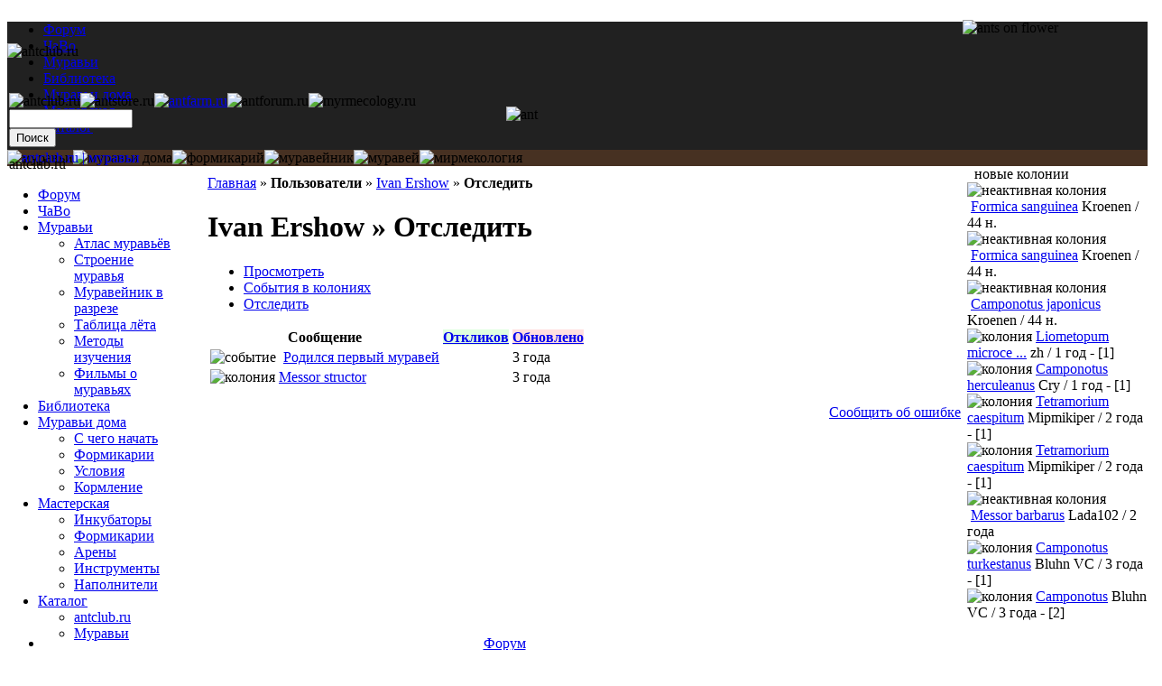

--- FILE ---
content_type: text/html; charset=utf-8
request_url: http://antclub.ru/user/4508/colony
body_size: 4972
content:
 
<!DOCTYPE html PUBLIC "-//W3C//DTD XHTML 1.0 Transitional//EN" "http://www.w3.org/TR/xhtml1/DTD/xhtml1-transitional.dtd">
<html xmlns="http://www.w3.org/1999/xhtml" lang="ru" xml:lang="ru">
<head>
<title>Ivan Ershow » Отследить | antclub.ru | муравьи</title>
  <meta http-equiv="Content-Type" content="text/html; charset=utf-8" />
<meta name="copyright" content="&amp;copy; 2008-2009 antclub.ru" lang="ru" />
<meta name="keywords" content="муравьи дома,формикарий,муравейник,мирмекология,насекомые,экзотические животные" lang="ru" />
<meta name="robots" content="index,follow" lang="ru" />
<link rel="shortcut icon" href="/themes/antclub/favicon.ico" type="image/x-icon" />
<meta name="DC.title" content="Ivan Ershow » Отследить | antclub.ru | муравьи" lang="ru" />
<link href="http://antclub.ru/rss.xml" title="antclub.ru | муравьи" type="application/rss+xml" rel="alternate" />
  <link type="text/css" rel="stylesheet" media="all" href="/modules/tracker/tracker.css?T" />
<link type="text/css" rel="stylesheet" media="all" href="/modules/google_cse/google_cse.css?T" />
<link type="text/css" rel="stylesheet" media="all" href="/modules/logintoboggan/logintoboggan.css?T" />
<link type="text/css" rel="stylesheet" media="all" href="/modules/node/node.css?T" />
<link type="text/css" rel="stylesheet" media="all" href="/modules/system/defaults.css?T" />
<link type="text/css" rel="stylesheet" media="all" href="/modules/system/system.css?T" />
<link type="text/css" rel="stylesheet" media="all" href="/modules/system/system-menus.css?T" />
<link type="text/css" rel="stylesheet" media="all" href="/modules/user/user.css?T" />
<link type="text/css" rel="stylesheet" media="all" href="/modules/xlnk/xlnk.css?T" />
<link type="text/css" rel="stylesheet" media="all" href="/themes/antclub/style.css?T" />
<link type="text/css" rel="stylesheet" media="all" href="/themes/antclub/top.css?T" />
  <script type="text/javascript" src="/misc/jquery.js?T"></script>
<script type="text/javascript" src="/misc/drupal.js?T"></script>
<script type="text/javascript" src="/f/languages/ru_53a34d85c47be2df3d3ebd70ea54c4e6.js?T"></script>
<script type="text/javascript" src="/modules/xlnk/xlnk.js?T"></script>
<script type="text/javascript" src="/misc/tableheader.js?T"></script>
<script type="text/javascript">
<!--//--><![CDATA[//><!--
jQuery.extend(Drupal.settings, { "basePath": "/" });
//--><!]]>
</script>
</head>
<body>
<table border="0" cellpadding="0" cellspacing="0" id="content" width="100%">
<tr><td colspan="3"><div class="x1" style="background-color:#212121"><div id="header-region"><ul><li id="primary-link-1" ><a href="/forum">Форум</a></li>
<li id="primary-link-2" ><a href="/faq">ЧаВо</a></li>
<li id="primary-link-3" ><a href="/muravi">Муравьи</a></li>
<li id="primary-link-4" ><a href="/biblioteka">Библиотека</a></li>
<li id="primary-link-5" ><a href="/muravi-doma">Муравьи дома</a></li>
<li id="primary-link-6" ><a href="/masterskaya">Мастерская</a></li>
<li id="primary-link-7" ><a href="/cat">Каталог</a></li>
</ul></div><div style="z-index: 10;"><img style="z-index: 10;" src="/misc/img/x1bg.png" alt="" border="0" height="48" width="2"/><a href="/" rel="home" title="antclub.ru | муравьи"><img src="/misc/img/logo.png" style="position:absolute" alt="antclub.ru | муравьи" border="0" height="48" width="347"/></a></div></div><div class="x2" style="background-color:#473122;"><div class="inline"><img src="/misc/img/x2logo1.png" alt="муравьи" border="0" height="125" width="115"/><img src="/misc/img/x2logo2.png" alt="муравьи дома" border="0" height="125" width="115"/><img src="/misc/img/x2logo3.png" alt="формикарий" border="0" height="125" width="115"/><img src="/misc/img/x2logo4.png" alt="муравейник" border="0" height="125" width="115"/><img src="/misc/img/x2logo5.png" alt="муравей" border="0" height="125" width="115"/><img src="/misc/img/x2bg.png" alt="мирмекология" border="0" height="125" width="1"/></div></div><img id="xz" class="inline" style="margin-bottom:-205px;z-index:5;position:relative;top:-162px;" src="/misc/img/flower.png" alt="ants on flower" align="right" border="0" height="178" width="205"/></td></tr>
<tr><td id="main" valign="top" height="400" style="padding: 10px 5px 5px 222px;"><div class="breadcrumb"><a href="/" rel="home">Главная</a> » <b>Пользователи</b> » <a href="/user/ivan-ershow">Ivan Ershow</a> » <b>Отследить</b></div><h1 class="node-title title">Ivan Ershow » Отследить</h1><div class="tabs"><ul class="tabs primary">
<li ><a href="/user/ivan-ershow">Просмотреть</a></li>
<li class="active" ><a href="/user/4508/colony" class="active">События в колониях</a></li>
<li ><a href="/user/ivan-ershow/track">Отследить</a></li>
</ul>
</div><div id="tracker"><table class="sticky-enabled">
 <thead><tr><th>Сообщение</th><th><a href="/user/4508/colony?r" rel="nofollow" class="sort active" style="background-color:#dfffdf">Откликов</a></th><th><a href="/user/4508/colony?lu" rel="nofollow" class="sort active" style="background-color:#ffdfdf">Обновлено</a></th> </tr></thead>
<tbody>
 <tr class="odd"><td><img class="xti" src="/misc/_event.png" width="16" height="16" alt="событие" title="событие" border="0"/> <a href="/colony/ivan-ershow/messor-structor#event-61046" title="Messor structor"><img class="xti" src="/misc/_colony.png" width="16" height="16" border="0" alt=""/></a> <a href="/colony/ivan-ershow/messor-structor/rodilsya-pervyi-muravei">Родился первый муравей</a> </td><td class="replies"> </td><td class="changed">3 года</td> </tr>
 <tr class="even"><td><img class="xti" src="/misc/_colony.png" width="16" height="16" alt="колония" title="колония" border="0"/> <a href="/colony/ivan-ershow/messor-structor">Messor structor</a> </td><td class="replies"> </td><td class="changed">3 года</td> </tr>
</tbody>
</table>
</div><div class="gr" align="right"><br/><noindex><a rel="nofollow" href="/forum-add/1071?subj=page:user/4508/colony" title="">Сообщить об ошибке</a></noindex></div>
    </td>
    <td id="sidebar-left" width="200" style="position: absolute;left: 2px;top:173px;"><div class="block-block-menu" id="block-menu-menu-antclub">
<table border="0" cellpadding="0" cellspacing="0">
<tr>
<td class="bleft">&#160;</td>
<td class="bleft-img">&#160;</td>
<td class="blocktitle">
antclub.ru</td>
<td class="bright-img">&#160;</td>
<td class="bright">&#160;</td>
</tr></table><div class="blockcontent">
<ul class="menu"><li class="leaf first"><a href="/forum" title="Форум">Форум</a></li>
<li class="leaf"><a href="/faq" title="Часто задаваемые Вопросы">ЧаВо</a></li>
<li class="expanded"><a href="/muravi" title="Муравьи">Муравьи</a><ul class="menu"><li class="leaf first"><a href="/hymenoptera" title="Атлас муравьёв">Атлас муравьёв</a></li>
<li class="collapsed"><a href="/muravi/stroenie-muravya" title="Строение муравья">Строение муравья</a></li>
<li class="leaf"><a href="/muravi/muraveinik-v-razreze" title="Муравейник в разрезе">Муравейник в разрезе</a></li>
<li class="collapsed"><a href="/flight" title="">Таблица лёта</a></li>
<li class="leaf"><a href="/muravi/metody-izucheniya" title="Как изучают жизнь муравьев">Методы изучения</a></li>
<li class="collapsed last"><a href="/muravi/filmy-o-muravyakh" title="Фильмы о муравьях">Фильмы о муравьях</a></li>
</ul></li>
<li class="collapsed"><a href="/biblioteka" title="Библиотека">Библиотека</a></li>
<li class="expanded"><a href="/muravi-doma" title="Муравьи дома">Муравьи дома</a><ul class="menu"><li class="leaf first"><a href="/muravi-doma/s-chego-nachat" title="С чего начать">С чего начать</a></li>
<li class="leaf"><a href="/muravi-doma/formikarii" title="Формикарии">Формикарии</a></li>
<li class="leaf"><a href="/muravi-doma/usloviya" title="Условия содержания">Условия</a></li>
<li class="collapsed last"><a href="/muravi-doma/kormlenie" title="Кормление колоний муравьев">Кормление</a></li>
</ul></li>
<li class="expanded"><a href="/masterskaya" title="Мастерская">Мастерская</a><ul class="menu"><li class="collapsed first"><a href="/masterskaya/inkubatory" title="Инкубаторы">Инкубаторы</a></li>
<li class="collapsed"><a href="/masterskaya/formikarii" title="Основные принципы при создании формикария">Формикарии</a></li>
<li class="collapsed"><a href="/masterskaya/areny" title="Арены">Арены</a></li>
<li class="collapsed"><a href="/masterskaya/instrumenty" title="Инструменты и оборудование">Инструменты</a></li>
<li class="collapsed last"><a href="/masterskaya/napolniteli" title="Наполнители">Наполнители</a></li>
</ul></li>
<li class="expanded last"><a href="/cat" title="Каталог">Каталог</a><ul class="menu"><li class="leaf first"><a href="/cat/antclub-ru" title="">antclub.ru</a></li>
<li class="leaf last"><a href="/cat/muravi" title="">Муравьи</a></li>
</ul></li>
</ul></div>
</div><div class="block-block-user" id="block-user-1">
<div class="blockcontent">
<ul class="menu"><li class="expanded first"><a href="/tracker" title="">Новое на сайте</a><ul class="menu"><li class="leaf first"><a href="/tracker/forum" title="">Форум</a></li>
<li class="leaf"><a href="/tracker/blog" title="">Блоги</a></li>
<li class="leaf last"><a href="/colony/track" title="">События в колониях</a></li>
</ul></li>
<li class="leaf"><a href="/blog" title="">Блоги</a></li>
<li class="leaf"><a href="/colony" title="">Колонии</a></li>
<li class="leaf"><a href="/user/login" title="">Войти</a></li>
<li class="leaf last"><a href="/user/welcome">Peгиcтpaция</a></li>
</ul></div>
</div><div class="block-block-user" id="block-user-3">
<table border="0" cellpadding="0" cellspacing="0">
<tr>
<td class="bleft">&#160;</td>
<td class="bleft-img">&#160;</td>
<td class="blocktitle">
on-line </td>
<td class="bright-img">&#160;</td>
<td class="bright">&#160;</td>
</tr></table><div class="blockcontent">
<div class="item-list"><ul><li class="first last">гостей: 29</li>
</ul></div></div>
</div><noindex>
<div align="center">
<a href="http://top100.rambler.ru/top100/" rel="nofollow"><img src="http://counter.rambler.ru/top100.cnt?1445858" alt="" width="1" height="1" border="0" /></a>
<a href="http://top100.rambler.ru/top100/" rel="nofollow"><img src="http://top100-images.rambler.ru/top100/w8.gif" alt="Rambler's Top100" width="88" height="31" border="0" /></a></div>

<div align="center"><!--Rating@Mail.ru COUNTEr--><a target="_top" href="http://top.mail.ru/jump?from=1490174" rel="nofollow"><img src="http://dc.cb.b6.a1.top.mail.ru/counter?id=1490174;t=90" border="0" height="18" width="88" alt="Rating@Mail.ru"/></a><!--/COUNTER--></div>
<div align="center">
<!--LiveInternet counter--><script type="text/javascript"><!--
document.write("<img src='http://counter.yadro.ru/hit?t29.6;r"+escape(document.referrer)+((typeof(screen)=="undefined")?"":";s"+screen.width+"*"+screen.height+"*"+(screen.colorDepth?screen.colorDepth:screen.pixelDepth))+";u"+escape(document.URL)+";"+Math.random()+"' alt='' title='LiveInternet' "+"border=0 width=88 height=120>")
//-->
</script><!--/LiveInternet-->
</div>

</noindex>
</td>    <td id="sidebar-right" width="200"><div class="block-block-xcol" id="block-xcol-0">
<table border="0" cellpadding="0" cellspacing="0">
<tr>
<td class="bleft">&#160;</td>
<td class="bleft-img">&#160;</td>
<td class="blocktitle">
новые колонии</td>
<td class="bright-img">&#160;</td>
<td class="bright">&#160;</td>
</tr></table><div class="blockcontent">
<div class="cn" title="Formica sanguinea"><img class="xti" src="/misc/_colony3.png" width="16" height="16" alt="неактивная колония" title="неактивная колония" border="0"/> <a href="/colony/kroenen/formica-sanguinea-0">Formica sanguinea</a>  <span class="nc" title="Kroenen">Kroenen / 44 н.</span></div><div class="cn" title="Formica sanguinea"><img class="xti" src="/misc/_colony3.png" width="16" height="16" alt="неактивная колония" title="неактивная колония" border="0"/> <a href="/colony/kroenen/formica-sanguinea">Formica sanguinea</a>  <span class="nc" title="Kroenen">Kroenen / 44 н.</span></div><div class="cn" title="Camponotus japonicus"><img class="xti" src="/misc/_colony3.png" width="16" height="16" alt="неактивная колония" title="неактивная колония" border="0"/> <a href="/colony/kroenen/camponotus-japonicus">Camponotus japonicus</a>  <span class="nc" title="Kroenen">Kroenen / 44 н.</span></div><div class="cn" title="Liometopum microcephalum"><img class="xti" src="/misc/_colony.png" width="16" height="16" alt="колония" title="колония" border="0"/> <a href="/colony/zh/liometopum-microcephalum">Liometopum microce ...</a>  <span class="nc" title="zh">zh / 1 год - [1]</span></div><div class="cn" title="Camponotus herculeanus"><img class="xti" src="/misc/_colony.png" width="16" height="16" alt="колония" title="колония" border="0"/> <a href="/colony/cry/camponotus-herculeanus-0">Camponotus herculeanus</a>  <span class="nc" title="Cry">Cry / 1 год - [1]</span></div><div class="cn" title="Tetramorium caespitum"><img class="xti" src="/misc/_colony.png" width="16" height="16" alt="колония" title="колония" border="0"/> <a href="/colony/mipmikiper/tetramorium-caespitum-4">Tetramorium caespitum</a>  <span class="nc" title="Mipmikiper">Mipmikiper / 2 года - [1]</span></div><div class="cn" title="Tetramorium caespitum"><img class="xti" src="/misc/_colony.png" width="16" height="16" alt="колония" title="колония" border="0"/> <a href="/colony/mipmikiper/tetramorium-caespitum-3">Tetramorium caespitum</a>  <span class="nc" title="Mipmikiper">Mipmikiper / 2 года - [1]</span></div><div class="cn" title="Messor barbarus"><img class="xti" src="/misc/_colony3.png" width="16" height="16" alt="неактивная колония" title="неактивная колония" border="0"/> <a href="/colony/lada102/messor-barbarus">Messor barbarus</a>  <span class="nc" title="Lada102">Lada102 / 2 года</span></div><div class="cn" title="Camponotus turkestanus"><img class="xti" src="/misc/_colony.png" width="16" height="16" alt="колония" title="колония" border="0"/> <a href="/colony/bluhn-vc/camponotus-turkestanus">Camponotus turkestanus</a>  <span class="nc" title="Bluhn VC">Bluhn VC / 3 года - [1]</span></div><div class="cn" title="Genus: Camponotus"><img class="xti" src="/misc/_colony.png" width="16" height="16" alt="колония" title="колония" border="0"/> <a href="/colony/bluhn-vc/camponotus">Camponotus</a>  <span class="nc" title="Bluhn VC">Bluhn VC / 3 года - [2]</span></div></div>
</div></td>  </tr>
  <tr id="footer" height="25">
    <td id="footer-msg" ><div id="primary" align="center"><ul class="links"><li class="menu-232 first"><a href="/forum" title="Форум">Форум</a></li>
<li class="menu-297"><a href="/faq" title="Часто задаваемые Вопросы">ЧаВо</a></li>
<li class="menu-1561"><a href="/muravi" title="Муравьи">Муравьи</a></li>
<li class="menu-1573"><a href="/biblioteka" title="Библиотека">Библиотека</a></li>
<li class="menu-1512"><a href="/muravi-doma" title="Муравьи дома">Муравьи дома</a></li>
<li class="menu-1517"><a href="/masterskaya" title="Мастерская">Мастерская</a></li>
<li class="menu-219 last"><a href="/cat" title="Каталог">Каталог</a></li>
</ul></div></td>    <td id="copyright" width="200" colspan="2"><a href="/copyright" title="" onmouseover="return true">Copyright</a> &copy; antclub.ru, 2008-2016.</td>
</tr>

</table>
<script type="text/javascript" src="/modules/google_cse/google_cse.js?T"></script>
<script type="text/javascript">
<!--//--><![CDATA[//><!--
jQuery.extend(Drupal.settings, { "googleCSE": { "language": "ru" } });
//--><!]]>
</script>
<div class="x4" style=""><img src="/misc/img/antclubbg.png" alt="antclub.ru" name="x0" class="inline" id="x0" style="z-index: 4; position: absolute; top: 48px; width: 100%;" border="0" height="125" hspace="0" vspace="0" width="788"/><div class="inline" style="z-index: 6; position: absolute; left: 10px; top: 103px; height: 10px;"><img id="x1" src="/misc/img/antclub.png" alt="antclub.ru" border="0" height="60" hspace="0" vspace="0" width="60"/><img id="x2" src="/misc/img/antstore.png" alt="antstore.ru" border="0" height="60" hspace="0" vspace="0" width="60"/><a href="http://www.antfarm.ru/" target="_blank" title="Домашний муравейник"><img id="x3" src="/misc/img/antfarm.png" alt="antfarm.ru" border="0" height="60" hspace="0" vspace="0" width="60"/></a><img id="x4" src="/misc/img/antforum.png" alt="antforum.ru" border="0" height="60" hspace="0" vspace="0" width="60"/><img id="x5" src="/misc/img/myrmecology.png" alt="myrmecology.ru" border="0" height="60" hspace="0" vspace="0" width="60"/><img id="xx" class="inline" style="z-index: 4; position: relative; left: 100px; top: 15px;" src="/misc/img/logoant.png" alt="ant" border="0" height="63" hspace="0" vspace="0" width="101"/><img style="z-index:1; position:relative;left:143px;top:29px;" src="/misc/img/x3logoaddd.png" alt="" border="0" height="22" hspace="0" vspace="0" width="22"/><div class="block-block-google_cse" id="block-google_cse-0">
<div class="blockcontent">
<form action="/search/google"  accept-charset="UTF-8" method="get" id="google-cse-searchbox-form">
<div><input type="hidden" name="cx" id="edit-cx" value="013085864773614751364:wh1mlyff66e"  />
<input type="hidden" name="cof" id="edit-cof" value="FORID:9"  />
<div class="form-item" id="edit-query-wrapper">
 <input type="text" maxlength="128" name="query" id="edit-query" size="15" value="" title="Введите слова, которые вы хотите искать." class="form-text" />
</div>
<input type="submit" name="op" id="edit-sa" value="Поиск"  class="form-submit" />
<input type="hidden" name="hl" id="edit-hl" value="ru"  />
<input type="hidden" name="ie" id="edit-ie" value="utf-8"  />
<input type="hidden" name="oe" id="edit-oe" value="utf-8"  />
<input type="hidden" name="safe" id="edit-safe" value="medium"  />
<input type="hidden" name="form_build_id" id="form-5c136d98d36c7b4d83963954315d0175" value="form-5c136d98d36c7b4d83963954315d0175"  />
<input type="hidden" name="form_id" id="edit-google-cse-searchbox-form" value="google_cse_searchbox_form"  />

</div></form>
</div>
</div></div></div><img src="/misc/img/a.gif" alt="" border="0" height="1" hspace="0" vspace="0" width="776"/>
<!--[if lte IE 6]>
<script>
document.getElementById('x0').src = '/misc/img/a.gif';
document.getElementById('x1').src = '/misc/img/antclub.gif';
document.getElementById('x2').src = '/misc/img/antstore.gif';
document.getElementById('x3').src = '/misc/img/antfarm.gif';
document.getElementById('x4').src = '/misc/img/antforum.gif';
document.getElementById('x5').src = '/misc/img/myrmecology.gif';
document.getElementById('xx').src = '/misc/img/logoant.gif';
document.getElementById('xz').src = '/misc/img/flower.gif';
</script>
<![endif]-->
<img src="/misc/_.gif" width="1" height="300" alt=""/>
</body>
</html>
